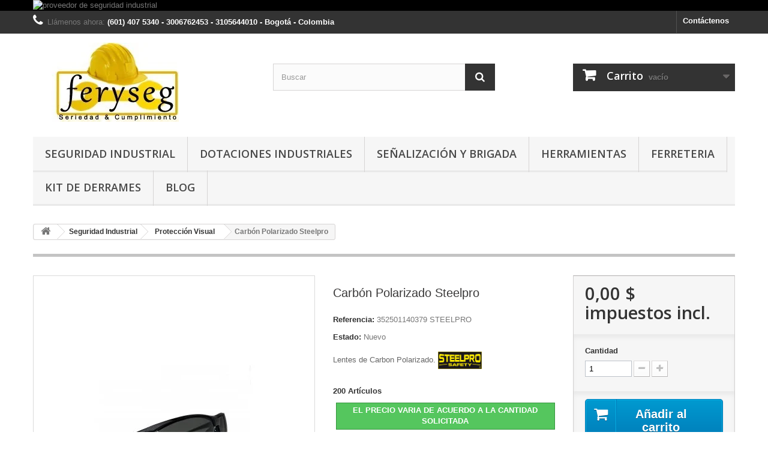

--- FILE ---
content_type: text/html; charset=utf-8
request_url: https://feryseg.com/proteccion-visual/891-carbon-polarizado-steelpro.html
body_size: 9801
content:
<!DOCTYPE HTML> <!--[if lt IE 7]><html class="no-js lt-ie9 lt-ie8 lt-ie7" lang="es-es"><![endif]--> <!--[if IE 7]><html class="no-js lt-ie9 lt-ie8 ie7" lang="es-es"><![endif]--> <!--[if IE 8]><html class="no-js lt-ie9 ie8" lang="es-es"><![endif]--> <!--[if gt IE 8]><html class="no-js ie9" lang="es-es"><![endif]--><html lang="es-es">   <head>  <meta charset="utf-8" /><title>Carbón Polarizado Steelpro</title><meta name="description" content="Lentes de Carbón Polarizado." /><meta name="generator" content="PrestaShop" /><meta name="robots" content="index,follow" /><meta name="viewport" content="width=device-width, minimum-scale=0.25, maximum-scale=1.6, initial-scale=1.0" /><meta name="apple-mobile-web-app-capable" content="yes" /><link rel="icon" type="image/vnd.microsoft.icon" href="/img/favicon.ico?1706630417" /><link rel="shortcut icon" type="image/x-icon" href="/img/favicon.ico?1706630417" /><link rel="stylesheet" href="https://feryseg.com/themes/default-bootstrap/cache/v_3172_4c7b6300765b8f1612045cd0f75331ba_all.css" type="text/css" media="all" /><link rel="stylesheet" href="https://feryseg.com/themes/default-bootstrap/cache/v_3172_b4632cd5da8519ab97b7d34dde18182d_print.css" type="text/css" media="print" /><meta property="og:type" content="product" /><meta property="og:url" content="https://feryseg.com/proteccion-visual/891-carbon-polarizado-steelpro.html" /><meta property="og:title" content="Carbón Polarizado Steelpro" /><meta property="og:site_name" content="Feryseg SAS" /><meta property="og:description" content="Lentes de Carbón Polarizado." /><meta property="og:image" content="https://feryseg.com/918-large_default/carbon-polarizado-steelpro.jpg" /><meta property="product:pretax_price:amount" content="0" /><meta property="product:pretax_price:currency" content="COP" /><meta property="product:price:amount" content="0" /><meta property="product:price:currency" content="COP" /><link rel="alternate" hreflang="x-default" href="https://feryseg.com/proteccion-visual/891-carbon-polarizado-steelpro.html" /><link rel="alternate" hreflang="es-es" href="https://feryseg.com/proteccion-visual/891-carbon-polarizado-steelpro.html" /><link rel="canonical" href="https://feryseg.com/proteccion-visual/891-carbon-polarizado-steelpro.html" />  
<script type="text/javascript" src="/modules/eicaptcha//views/js/eicaptcha-modules.js"></script> <link rel="stylesheet" href="//fonts.googleapis.com/css?family=Open+Sans:300,600&amp;subset=latin,latin-ext" type="text/css" media="all" /> <!--[if IE 8]> 
<script src="https://oss.maxcdn.com/libs/html5shiv/3.7.0/html5shiv.js"></script> 
<script src="https://oss.maxcdn.com/libs/respond.js/1.3.0/respond.min.js"></script> <![endif]--></head><body id="product" class="product product-891 product-carbon-polarizado-steelpro category-8 category-proteccion-visual hide-left-column hide-right-column lang_es"><div id="page"><div class="header-container"> <header id="header"><div class="banner"><div class="container"><div class="row"> <a href="https://feryseg.com/index.php?controller=contact" title="proveedor de seguridad industrial"> <img class="img-responsive" src="https://feryseg.com/modules/blockbanner/img/5eb87a087b7324640ed102a4bd824d67.jpg" alt="proveedor de seguridad industrial" title="proveedor de seguridad industrial" width="1170" height="65" /> </a></div></div></div><div class="nav"><div class="container"><div class="row"> <nav><div id="contact-link" > <a href="https://feryseg.com/index.php?controller=contact" title="Contáctenos">Contáctenos</a></div> <span class="shop-phone"> <i class="icon-phone"></i>Llámenos ahora: <strong>(601) 407 5340 - 3006762453 - 3105644010 - Bogotá - Colombia </strong> </span></nav></div></div></div><div><div class="container"><div class="row"><div id="header_logo"> <a href="https://feryseg.com/" title="Feryseg SAS"> <img class="logo img-responsive" src="https://feryseg.com/img/ferreteria-y-seguridad-feryseg-sas-logo-1537219417.jpg" alt="Feryseg SAS" width="243" height="132"/> </a></div><div id="search_block_top" class="col-sm-4 clearfix"><form id="searchbox" method="get" action="//feryseg.com/buscar" > <input type="hidden" name="controller" value="search" /> <input type="hidden" name="orderby" value="position" /> <input type="hidden" name="orderway" value="desc" /> <input class="search_query form-control" type="text" id="search_query_top" name="search_query" placeholder="Buscar" value="" /> <button type="submit" name="submit_search" class="btn btn-default button-search"> <span>Buscar</span> </button></form></div><div class="col-sm-4 clearfix"><div class="shopping_cart"> <a href="https://feryseg.com/carrito" title="Ver mi carrito de compra" rel="nofollow"> <b>Carrito</b> <span class="ajax_cart_quantity unvisible">0</span> <span class="ajax_cart_product_txt unvisible">Producto</span> <span class="ajax_cart_product_txt_s unvisible">Productos</span> <span class="ajax_cart_total unvisible"> </span> <span class="ajax_cart_no_product">vacío</span> </a><div class="cart_block block exclusive"><div class="block_content"><div class="cart_block_list"><p class="cart_block_no_products"> Ningún producto</p><div class="cart-prices"><div class="cart-prices-line first-line"> <span class="price cart_block_shipping_cost ajax_cart_shipping_cost unvisible"> A determinar </span> <span class="unvisible"> Transporte </span></div><div class="cart-prices-line last-line"> <span class="price cart_block_total ajax_block_cart_total">0,00 $</span> <span>Total</span></div></div><p class="cart-buttons"> <a id="button_order_cart" class="btn btn-default button button-small" href="https://feryseg.com/carrito" title="Confirmar" rel="nofollow"> <span> Confirmar<i class="icon-chevron-right right"></i> </span> </a></p></div></div></div></div></div><div id="layer_cart"><div class="clearfix"><div class="layer_cart_product col-xs-12 col-md-6"> <span class="cross" title="Cerrar Ventana"></span> <span class="title"> <i class="icon-check"></i>Producto añadido correctamente a su carrito de compra </span><div class="product-image-container layer_cart_img"></div><div class="layer_cart_product_info"> <span id="layer_cart_product_title" class="product-name"></span> <span id="layer_cart_product_attributes"></span><div> <strong class="dark">Cantidad</strong> <span id="layer_cart_product_quantity"></span></div><div> <strong class="dark">Total</strong> <span id="layer_cart_product_price"></span></div></div></div><div class="layer_cart_cart col-xs-12 col-md-6"> <span class="title"> <span class="ajax_cart_product_txt_s unvisible"> Hay <span class="ajax_cart_quantity">0</span> artículos en su carrito. </span> <span class="ajax_cart_product_txt "> Hay 1 artículo en su carrito. </span> </span><div class="layer_cart_row"> <strong class="dark"> Total productos </strong> <span class="ajax_block_products_total"> </span></div><div class="layer_cart_row"> <strong class="dark unvisible"> Total envío&nbsp; </strong> <span class="ajax_cart_shipping_cost unvisible"> A determinar </span></div><div class="layer_cart_row"> <strong class="dark"> Total </strong> <span class="ajax_block_cart_total"> </span></div><div class="button-container"> <span class="continue btn btn-default button exclusive-medium" title="Continuar comprando"> <span> <i class="icon-chevron-left left"></i>Continuar comprando </span> </span> <a class="btn btn-default button button-medium" href="https://feryseg.com/carrito" title="Pasar por caja" rel="nofollow"> <span> Pasar por caja<i class="icon-chevron-right right"></i> </span> </a></div></div></div><div class="crossseling"></div></div><div class="layer_cart_overlay"></div><div id="block_top_menu" class="sf-contener clearfix col-lg-12"><div class="cat-title">Menú</div><ul class="sf-menu clearfix menu-content"><li><a href="https://feryseg.com/3-seguridad-industrial" title="Seguridad Industrial">Seguridad Industrial</a><ul><li><a href="https://feryseg.com/14-proteccion-manual" title="Protección Manual">Protección Manual</a><ul><li><a href="https://feryseg.com/22-guantes-hilazas-y-fibras" title="Guantes Hilazas y Fibras">Guantes Hilazas y Fibras</a></li><li><a href="https://feryseg.com/40-guantes-de-cuero" title="Guantes De Cuero">Guantes De Cuero</a></li><li><a href="https://feryseg.com/45-guantes-recubiertos-con-nitrilo" title="Guantes Recubiertos con Nitrilo">Guantes Recubiertos con Nitrilo</a></li><li><a href="https://feryseg.com/46-guantes-recubiertos-con-poliuretano" title="Guantes Recubiertos con Poliuretano">Guantes Recubiertos con Poliuretano</a></li><li><a href="https://feryseg.com/47-guantes-recubiertos-con-latex" title="Guantes Recubiertos con Látex">Guantes Recubiertos con Látex</a></li><li><a href="https://feryseg.com/48-guantes-recubiertos-con-poliester" title="Guantes Recubiertos con Poliéster">Guantes Recubiertos con Poliéster</a></li><li><a href="https://feryseg.com/49-guantes-recubiertos-con-pvc" title="Guantes Recubiertos con PVC">Guantes Recubiertos con PVC</a></li><li><a href="https://feryseg.com/50-guantes-recubiertos-con-neopreno" title="Guantes Recubiertos con Neopreno">Guantes Recubiertos con Neopreno</a></li><li><a href="https://feryseg.com/52-guantes-caucho" title="Guantes Caucho">Guantes Caucho</a></li><li><a href="https://feryseg.com/91-guantes-anti-corte" title="Guantes Anti Corte">Guantes Anti Corte</a></li></ul></li><li><a href="https://feryseg.com/4-proteccion-auditiva" title="Protección Auditiva">Protección Auditiva</a><ul><li><a href="https://feryseg.com/5-insercion" title="Inserción">Inserción</a></li><li><a href="https://feryseg.com/12-tipo-copa" title="Tipo Copa">Tipo Copa</a></li></ul></li><li><a href="https://feryseg.com/8-proteccion-visual" title="Protección Visual">Protección Visual</a><ul><li><a href="https://feryseg.com/54-monogafas-y-unilentes" title="Monogafas y Unilentes">Monogafas y Unilentes</a></li><li><a href="https://feryseg.com/55-gafas" title="Gafas">Gafas</a></li></ul></li><li><a href="https://feryseg.com/13-proteccion-respiratoria" title="Protección Respiratoria">Protección Respiratoria</a><ul><li><a href="https://feryseg.com/17-mascarillas" title="Mascarillas">Mascarillas</a></li><li><a href="https://feryseg.com/59-respiradores" title="Respiradores">Respiradores</a></li></ul></li><li><a href="https://feryseg.com/56-proteccion-facial-y-cabeza" title="Protección Facial y Cabeza">Protección Facial y Cabeza</a><ul><li><a href="https://feryseg.com/57-cascos" title="Cascos">Cascos</a></li><li><a href="https://feryseg.com/58-caretas" title="Caretas">Caretas</a></li></ul></li><li><a href="https://feryseg.com/60-proteccion-corporal" title="Protección Corporal">Protección Corporal</a><ul><li><a href="https://feryseg.com/61-arneses" title="Arneses">Arneses</a></li><li><a href="https://feryseg.com/62-eslingas" title="Eslingas">Eslingas</a></li><li><a href="https://feryseg.com/72-mosquetones-y-deslizadores" title="Mosquetones y Deslizadores">Mosquetones y Deslizadores</a></li><li><a href="https://feryseg.com/90-proteccion-general-" title="Protección General ">Protección General </a></li></ul></li></ul></li><li><a href="https://feryseg.com/41-dotaciones-industriales" title="Dotaciones Industriales">Dotaciones Industriales</a><ul><li><a href="https://feryseg.com/63-calzado-de-cuero" title="Calzado de Cuero">Calzado de Cuero</a></li><li><a href="https://feryseg.com/69-calzado-de-pvc" title="Calzado de PVC">Calzado de PVC</a></li><li><a href="https://feryseg.com/64-dotacion-textil" title="Dotación Textil">Dotación Textil</a></li><li><a href="https://feryseg.com/71-dotacion-impermeable-pvc" title="Dotación impermeable, PVC">Dotación impermeable, PVC</a></li></ul></li><li><a href="https://feryseg.com/42-senalizacion-y-brigada" title="Señalización y Brigada">Señalización y Brigada</a><ul><li><a href="https://feryseg.com/53-implementos-medicos" title="Implementos médicos">Implementos médicos</a><ul><li><a href="https://feryseg.com/78-desechables" title="Desechables">Desechables</a></li><li><a href="https://feryseg.com/81-inmovilizadores-" title="Inmovilizadores ">Inmovilizadores </a></li></ul></li><li><a href="https://feryseg.com/65-botiquines" title="Botiquines">Botiquines</a><ul><li><a href="https://feryseg.com/79-botiquines-en-lona" title="Botiquines en lona">Botiquines en lona</a></li><li><a href="https://feryseg.com/80-botiquines-metalicos-" title="Botiquines metálicos ">Botiquines metálicos </a></li></ul></li><li><a href="https://feryseg.com/66-camillas" title="Camillas">Camillas</a></li><li><a href="https://feryseg.com/67-extintores" title="Extintores">Extintores</a><ul><li><a href="https://feryseg.com/82-multiproposito-abc" title="Multiproposito ABC">Multiproposito ABC</a></li><li><a href="https://feryseg.com/89-solkaflam-123" title="Solkaflam 123">Solkaflam 123</a></li></ul></li><li><a href="https://feryseg.com/68-senalizacion" title="Señalización">Señalización</a><ul><li><a href="https://feryseg.com/83-senalizacion-reglamentaria-" title="Señalizacion Reglamentaria ">Señalizacion Reglamentaria </a></li><li><a href="https://feryseg.com/84-senalizacion-fotoluminicente" title="Señalizacion Fotoluminicente">Señalizacion Fotoluminicente</a></li><li><a href="https://feryseg.com/85-conos-" title="Conos ">Conos </a></li><li><a href="https://feryseg.com/86-demarcacion-de-espacio" title="Demarcación De Espacio">Demarcación De Espacio</a></li></ul></li><li><a href="https://feryseg.com/77-lava-ojos" title="Lava ojos">Lava ojos</a><ul><li><a href="https://feryseg.com/87-lava-ojos-fijo" title="Lava ojos Fijo">Lava ojos Fijo</a></li><li><a href="https://feryseg.com/88-lava-ojos-portatil" title="Lava ojos Portatil">Lava ojos Portatil</a></li></ul></li><li><a href="https://feryseg.com/93-desfibriladores" title="Desfibriladores">Desfibriladores</a></li><li><a href="https://feryseg.com/94-bloqueo-y-etiquetado" title="Bloqueo y Etiquetado">Bloqueo y Etiquetado</a></li></ul></li><li><a href="https://feryseg.com/43-herramientas" title="Herramientas">Herramientas</a></li><li><a href="https://feryseg.com/44-ferreteria" title="Ferreteria">Ferreteria</a></li><li><a href="https://feryseg.com/75-kit-de-derrames" title="Kit de derrames">Kit de derrames</a></li><li><a href="https://seguridadindustrialencolombia.blogspot.com/" onclick="return !window.open(this.href);" title="Blog">Blog</a></li></ul></div></div></div></div><link rel="canonical" href="http://feryseg.com/" /></header></div><div class="columns-container"><div id="columns" class="container"><div class="breadcrumb clearfix"> <a class="home" href="https://feryseg.com/" title="Volver al inicio"><i class="icon-home"></i></a> <span class="navigation-pipe">&gt;</span> <span class="navigation_page"><span itemscope itemtype="http://data-vocabulary.org/Breadcrumb"><a itemprop="url" href="https://feryseg.com/3-seguridad-industrial" title="Seguridad Industrial" ><span itemprop="title">Seguridad Industrial</span></a></span><span class="navigation-pipe">></span><span itemscope itemtype="http://data-vocabulary.org/Breadcrumb"><a itemprop="url" href="https://feryseg.com/8-proteccion-visual" title="Protecci&oacute;n Visual" ><span itemprop="title">Protecci&oacute;n Visual</span></a></span><span class="navigation-pipe">></span>Carbón Polarizado Steelpro</span></div><div id="slider_row" class="row"></div><div class="row"><div id="center_column" class="center_column col-xs-12 col-sm-12"><div itemscope itemtype="https://schema.org/Product"><meta itemprop="url" content="https://feryseg.com/proteccion-visual/891-carbon-polarizado-steelpro.html"><div class="primary_block row"><div class="container"><div class="top-hr"></div></div><div class="pb-left-column col-xs-12 col-sm-4 col-md-5"><div id="image-block" class="clearfix"> <span id="view_full_size"> <img id="bigpic" itemprop="image" src="https://feryseg.com/918-large_default/carbon-polarizado-steelpro.jpg" title="Carbón Polarizado Steelpro" alt="Carbón Polarizado Steelpro" width="458" height="458"/> <span class="span_link no-print">Ver m&aacute;s grande</span> </span></div><div id="views_block" class="clearfix hidden"><div id="thumbs_list"><ul id="thumbs_list_frame"><li id="thumbnail_918" class="last"> <a href="https://feryseg.com/918-thickbox_default/carbon-polarizado-steelpro.jpg" data-fancybox-group="other-views" class="fancybox shown" title="Carbón Polarizado Steelpro"> <img class="img-responsive" id="thumb_918" src="https://feryseg.com/918-cart_default/carbon-polarizado-steelpro.jpg" alt="Carbón Polarizado Steelpro" title="Carbón Polarizado Steelpro" height="80" width="80" itemprop="image" /> </a></li></ul></div></div></div><div class="pb-center-column col-xs-12 col-sm-4"><h1 itemprop="name">Carbón Polarizado Steelpro</h1><p id="product_reference"> <label>Referencia: </label> <span class="editable" itemprop="sku" content="352501140379 STEELPRO">352501140379 STEELPRO</span></p><p id="product_condition"> <label>Estado: </label><link itemprop="itemCondition" href="https://schema.org/NewCondition"/> <span class="editable">Nuevo</span></p><div id="short_description_block"><div id="short_description_content" class="rte align_justify" itemprop="description"><p>Lentes de Carbon Polarizado.&nbsp;<img src="http://feryseg.com/img/cms/steelpro.jpg" alt="" width="73" height="29" /></p></div><p class="buttons_bottom_block"> <a href="javascript:{}" class="button"> M&aacute;s detalles </a></p></div><p id="pQuantityAvailable"> <span id="quantityAvailable">200</span> <span style="display: none;" id="quantityAvailableTxt">Art&iacute;culo</span> <span id="quantityAvailableTxtMultiple">Art&iacute;culos</span></p><p id="availability_statut"> <span id="availability_value" class="label label-success">EL PRECIO VARIA DE ACUERDO A LA CANTIDAD SOLICITADA</span></p><p class="warning_inline" id="last_quantities" style="display: none" >Advertencia: &iexcl;&Uacute;ltimas unidades en stock!</p><p id="availability_date" style="display: none;"> <span id="availability_date_label">Fecha de disponibilidad:</span> <span id="availability_date_value"></span></p><div id="oosHook" style="display: none;"></div><p class="socialsharing_product list-inline no-print"> <button data-type="twitter" type="button" class="btn btn-default btn-twitter social-sharing"> <i class="icon-twitter"></i> Tuitear </button> <button data-type="facebook" type="button" class="btn btn-default btn-facebook social-sharing"> <i class="icon-facebook"></i> Compartir </button> <button data-type="pinterest" type="button" class="btn btn-default btn-pinterest social-sharing"> <i class="icon-pinterest"></i> Pinterest </button></p><ul id="usefull_link_block" class="clearfix no-print"><li class="print"> <a href="javascript:print();"> Imprimir </a></li></ul></div><div class="pb-right-column col-xs-12 col-sm-4 col-md-3"><form id="buy_block" action="https://feryseg.com/carro-de-la-compra" method="post"><p class="hidden"> <input type="hidden" name="token" value="1120991315fcebee9302b3dc95403b1c" /> <input type="hidden" name="id_product" value="891" id="product_page_product_id" /> <input type="hidden" name="add" value="1" /> <input type="hidden" name="id_product_attribute" id="idCombination" value="" /></p><div class="box-info-product"><div class="content_prices clearfix"><div><p class="our_price_display" itemprop="offers" itemscope itemtype="https://schema.org/Offer"><link itemprop="availability" href="https://schema.org/InStock"/><span id="our_price_display" class="price" itemprop="price" content="0">0,00 $</span> impuestos incl.<meta itemprop="priceCurrency" content="COP" /></p><p id="reduction_percent" style="display:none;"><span id="reduction_percent_display"></span></p><p id="reduction_amount" style="display:none"><span id="reduction_amount_display"></span></p><p id="old_price" class="hidden"><span id="old_price_display"><span class="price"></span></span></p></div><div class="clear"></div></div><div class="product_attributes clearfix"><p id="quantity_wanted_p"> <label for="quantity_wanted">Cantidad</label> <input type="number" min="1" name="qty" id="quantity_wanted" class="text" value="1" /> <a href="#" data-field-qty="qty" class="btn btn-default button-minus product_quantity_down"> <span><i class="icon-minus"></i></span> </a> <a href="#" data-field-qty="qty" class="btn btn-default button-plus product_quantity_up"> <span><i class="icon-plus"></i></span> </a> <span class="clearfix"></span></p><p id="minimal_quantity_wanted_p" style="display: none;"> La cantidad m&iacute;nima de pedido para el producto es <b id="minimal_quantity_label">1</b></p></div><div class="box-cart-bottom"><div><p id="add_to_cart" class="buttons_bottom_block no-print"> <button type="submit" name="Submit" class="exclusive"> <span>A&ntilde;adir al carrito</span> </button></p></div></div></div></form></div></div> <section class="page-product-box"><h3 class="page-product-heading">M&aacute;s informaci&oacute;n</h3><div class="rte"><ul><li>Polarizado</li><li>Protección UVA/UVB</li><li>Anti-Impacto</li><li>Estilo</li><li>Protección contra Reflejos</li><li>Claridad</li><li>Visibilidad</li><li>Confort</li><li>Todo en un mismo lente</li></ul></div> </section></div></div></div></div></div><div class="footer-container"> <footer id="footer" class="container"><div class="row"><section id="social_block" class="pull-right"><ul><li class="facebook"> <a class="_blank" href="https://www.facebook.com/SeguridadIndustrialYFerreteria/"> <span>Facebook</span> </a></li><li class="twitter"> <a class="_blank" href="https://twitter.com/feryseg"> <span>Twitter</span> </a></li><li class="rss"> <a class="_blank" href="http://seguridadindustrialencolombia.blogspot.com.co/"> <span>RSS</span> </a></li><li class="youtube"> <a class="_blank" href="https://www.youtube.com/channel/UCRoF_Nh_GVkL5p7gnkazdzw"> <span>Youtube</span> </a></li><li class="google-plus"> <a class="_blank" href="https://feryseg-sas.negocio.site/" rel="publisher"> <span>Google Plus</span> </a></li><li class="pinterest"> <a class="_blank" href="https://co.pinterest.com/feryseg/"> <span>Pinterest</span> </a></li><li class="vimeo"> <a class="_blank" href="https://vimeo.com/seguridadferysegsas"> <span>Vimeo</span> </a></li><li class="instagram"> <a class="_blank" href="https://instagram.com/feryseg_sas/"> <span>Instagram</span> </a></li></ul><h4>Síguenos</h4> </section><div class="clearfix"></div><section class="footer-block col-xs-12 col-sm-2" id="block_various_links_footer"><h4>Información</h4><ul class="toggle-footer"><li class="item"> <a href="https://feryseg.com/nuevos-productos" title="Novedades"> Novedades </a></li><li class="item"> <a href="https://feryseg.com/index.php?controller=contact" title="Contáctenos"> Contáctenos </a></li><li class="item"> <a href="https://feryseg.com/content/3-condiciones-de-venta-feryseg" title="Condiciones de venta"> Condiciones de venta </a></li><li class="item"> <a href="https://feryseg.com/content/4-politica-tratamiento-datos-personales" title="Política de tratamiento de datos personales"> Política de tratamiento de datos personales </a></li><li> <a href="https://feryseg.com/mapa-del-sitio" title="Mapa del sitio"> Mapa del sitio </a></li></ul> Seguridad Industrial en Bogota y Colombia </section><section id="block_contact_infos" class="footer-block col-xs-12 col-sm-4"><div><h4>Información sobre la tienda</h4><ul class="toggle-footer"><li> <i class="icon-map-marker"></i>Feryseg SAS , No se atienden sin previo aviso ______________________________________________ BODEGA: Cra 70 No. 22 - 30, L115,Bogotá Colombia ______________________________________________ SEDE COMERCIAL: Cra 95B No. 56H- 16 Sur _____________________________________________ HORARIO: Lunes - Viernes 7:00am - 6:00pm _____________________________________________ Celulares : 3006762453 - 3045617408 - 3105644010</li><li> <i class="icon-phone"></i>Llámenos ahora: <span>601 4075340 - Tienda de EPP -</span></li><li> <i class="icon-envelope-alt"></i>Email: <span><a href="&#109;&#97;&#105;&#108;&#116;&#111;&#58;%63%6f%6e%74%61%63%74%6f@%66%65%72%79%73%65%67.%63%6f%6d " >&#x63;&#x6f;&#x6e;&#x74;&#x61;&#x63;&#x74;&#x6f;&#x40;&#x66;&#x65;&#x72;&#x79;&#x73;&#x65;&#x67;&#x2e;&#x63;&#x6f;&#x6d;&#x20;&#x20;</a></span></li></ul></div> </section></div> </footer></div></div>
<script type="text/javascript">/* <![CDATA[ */;var CUSTOMIZE_TEXTFIELD=1;var FancyboxI18nClose='Cerrar';var FancyboxI18nNext='Siguiente';var FancyboxI18nPrev='Anterior';var PS_CATALOG_MODE=false;var ajax_allowed=true;var ajaxsearch=true;var allowBuyWhenOutOfStock=false;var attribute_anchor_separator='-';var attributesCombinations=[];var availableLaterValue='';var availableNowValue='EL PRECIO VARIA DE ACUERDO A LA CANTIDAD SOLICITADA';var baseDir='https://feryseg.com/';var baseUri='https://feryseg.com/';var blocksearch_type='top';var contentOnly=false;var currency={"id":1,"name":"Peso","iso_code":"COP","iso_code_num":"170","sign":"$","blank":"1","conversion_rate":"1.000000","deleted":"0","format":"2","decimals":"1","active":"1","prefix":"","suffix":" $","id_shop_list":null,"force_id":false};var currencyBlank=1;var currencyFormat=2;var currencyRate=1;var currencySign='$';var currentDate='2026-01-24 09:25:17';var customerGroupWithoutTax=false;var customizationFields=false;var customizationId=null;var customizationIdMessage='Personalización n°';var default_eco_tax=0;var delete_txt='Eliminar';var displayList=false;var displayPrice=0;var doesntExist='Esta combinación no existe para este producto. Por favor, seleccione otra combinación.';var doesntExistNoMore='Este producto ya no se encuentra disponible';var doesntExistNoMoreBut='con esos atributos pero está disponible con otros.';var ecotaxTax_rate=0;var fieldRequired='Por favor, rellene todos los campos requeridos antes de guardar su personalización.';var freeProductTranslation='¡Gratis!';var freeShippingTranslation='¡Envío gratuito!';var generated_date=1769264717;var groupReduction=0;var hasDeliveryAddress=false;var highDPI=false;var idDefaultImage=918;var id_lang=1;var id_product=891;var img_dir='https://feryseg.com/themes/default-bootstrap/img/';var img_prod_dir='https://feryseg.com/img/p/';var img_ps_dir='https://feryseg.com/img/';var instantsearch=true;var isGuest=0;var isLogged=0;var isMobile=false;var jqZoomEnabled=false;var maxQuantityToAllowDisplayOfLastQuantityMessage=3;var minimalQuantity=1;var noTaxForThisProduct=false;var oosHookJsCodeFunctions=[];var page_name='product';var priceDisplayMethod=0;var priceDisplayPrecision=2;var productAvailableForOrder=true;var productBasePriceTaxExcl=0;var productBasePriceTaxExcluded=0;var productBasePriceTaxIncl=0;var productHasAttributes=false;var productPrice=0;var productPriceTaxExcluded=0;var productPriceTaxIncluded=0;var productPriceWithoutReduction=0;var productReference='352501140379 STEELPRO';var productShowPrice=true;var productUnitPriceRatio=0;var product_fileButtonHtml='Seleccione un archivo';var product_fileDefaultHtml='Ningún archivo seleccionado';var product_specific_price=[];var quantitiesDisplayAllowed=true;var quantityAvailable=200;var quickView=true;var reduction_percent=0;var reduction_price=0;var removingLinkText='eliminar este producto de mi carrito';var roundMode=2;var search_url='https://feryseg.com/buscar';var sharing_img='https://feryseg.com/918/carbon-polarizado-steelpro.jpg';var sharing_name='Carbón Polarizado Steelpro';var sharing_url='https://feryseg.com/proteccion-visual/891-carbon-polarizado-steelpro.html';var specific_currency=false;var specific_price=0;var static_token='1120991315fcebee9302b3dc95403b1c';var stock_management=1;var taxRate=16;var toBeDetermined='A determinar';var token='1120991315fcebee9302b3dc95403b1c';var uploading_in_progress='Actualización en curso, por favor, sea paciente.';var usingSecureMode=true;/* ]]> */</script> <script type="text/javascript" src="https://feryseg.com/themes/default-bootstrap/cache/v_3173_6ec5a8a9fa500d61e39364296bff41d4.js"></script> <script type="text/javascript" src="https://www.googletagmanager.com/gtag/js?id=G-6NCV0NEBP7"></script> <script type="text/javascript" src="https://www.google.com/recaptcha/api.js?onload=onloadCallback&render=explicit&hl=es-419"></script> <script type="text/javascript" src="/modules/eicaptcha/views/js/eicaptcha-modules.js"></script> <script type="text/javascript">/* <![CDATA[ */;(function(w,d,s,l,i){w[l]=w[l]||[];w[l].push({'gtm.start':new Date().getTime(),event:'gtm.js'});var f=d.getElementsByTagName(s)[0],j=d.createElement(s),dl=l!='dataLayer'?'&l='+l:'';j.async=true;j.src='https://www.googletagmanager.com/gtm.js?id='+i+dl;f.parentNode.insertBefore(j,f);})(window,document,'script','dataLayer','GTM-N6S9SQ');;var checkCaptchaUrl="/modules/eicaptcha/eicaptcha-ajax.php";var RecaptachKey="6Lf0eWEpAAAAAABRJKfdXoECfrCXtj3xEXUKVsb5";var RecaptchaTheme="light";/* ]]> */</script></body></html>